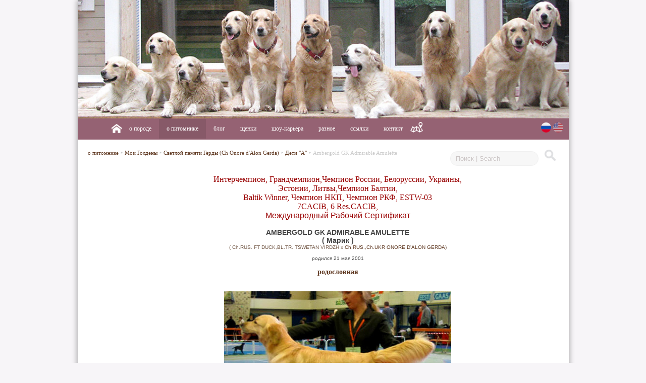

--- FILE ---
content_type: text/html; charset=utf-8
request_url: http://ambergold.ru/index.php?page=ambergold-gk-admirable-amulette
body_size: 38972
content:

<!DOCTYPE html PUBLIC "-//W3C//DTD XHTML 1.0 Transitional//EN" "http://www.w3.org/TR/xhtml1/DTD/xhtml1-transitional.dtd">
<html xmlns="http://www.w3.org/1999/xhtml" xml:lang="ru" lang="ru" xmlns:fb="http://www.facebook.com/2008/fbml"><head>
<meta http-equiv="Content-Type" content="text/html; charset=UTF-8" />
<title>Голден ретривер Ambergold GK Admirable Amulette родословная фотографии, золотистый  ретривер Ambergold GK Admirable Amulette родословная фотографии - питомник голден ретриверов Ambergold GK</title>
<META NAME="ROBOTS" CONTENT="NOODP">

<base href="http://ambergold.ru/" />
<meta name="Generator" content="Ambergold GK 2000-2010. All rights reserved. Голден ретриверы, щенки голден ретривера, щенки золотистого ретривера" />
<meta http-equiv="Content-Type" content="text/html; charset=utf-8" />
 
<!-- Add code here that should appear in the metadata section of all new pages -->
<link rel="stylesheet" type="text/css" media="screen" href="http://ambergold.ru/stylesheet.php?cssid=51&amp;mediatype=screen" />
<link rel="stylesheet" type="text/css" href="http://ambergold.ru/stylesheet.php?cssid=66" />
<link rel="stylesheet" type="text/css" href="http://ambergold.ru/stylesheet.php?cssid=68" />
<link rel="stylesheet" type="text/css" href="http://ambergold.ru/stylesheet.php?cssid=69" />
<link rel="stylesheet" type="text/css" href="http://ambergold.ru/stylesheet.php?cssid=72" />
<link rel="stylesheet" type="text/css" href="http://ambergold.ru/stylesheet.php?cssid=82" />
<link rel="stylesheet" type="text/css" href="http://ambergold.ru/stylesheet.php?cssid=81" />


<script type="text/javascript" src="modules/social-floating-panel/socializ.js"></script>
<script type="text/javascript" src="http://ajax.googleapis.com/ajax/libs/jquery/1.4.2/jquery.min.js"></script>



<script type=\"text/javascript\">
var imgs = document.images;
function preload() {
if (imgs) { var count = imgs.length; }
else { var count=0; }
var i=0;
for (i=0; i<count; i++) {
if (imgs[i].name!='') {
imgs[imgs[i].name+'_over'] = new Image(imgs[i].height,imgs[i].width);
imgs[imgs[i].name+'_over'].src=imgs[imgs[i].name].src.replace(/\.(.*?)$/,\"_over.$1\");
}
}
}
function on(pic) {
pic.src=imgs[pic.name+'_over'].src;
}
function off(pic) {
pic.src=pic.src.replace(/_over\.(.*?)$/i,\".$1\");
}
</script>
 

<meta name="google-site-verification" content="R7EJOftX5snYpw_F0U82jSprghkjlCn6P3gIRHBBEzE" />
<meta property="og:tag name" content="tag value"/> 
<meta property="og:title" content=""/> 
<meta property="og:site_name" content="Ambergold GK"/>

</head>
<body onLoad="preload()">
<div class="wrapper_today">
<a name="site_top"></a>
<div class="header_today"></div>
<div class="menu_today">
<div id="menuwrapper">
<div style="height: 42px; float: left; padding-left: 67px; padding-top: 10px;
"><a href="http://ambergold.ru"><img src="uploads/pups_imgs/house.png" width="20" border="0"/></a></div>
<ul id="primary-nav">
<li>
<a ><span class="sectionheader">о породе</span></a>
<ul class="unli">
<li class="menuparent">
<a class="menuparent" href="http://ambergold.ru/ru/breed/standarts"><span>Стандарты</span></a>
<ul class="unli">
<li>
<a href="http://ambergold.ru/ru/breed/standarts/rossijskaya-kinologicheskaya-federatsiya"><span>Российская Кинологическая Федерация</span></a>
</li>
<li>
<a href="http://ambergold.ru/ru/breed/standarts/fe-de-ration-cynologique-internationale"><span>Federation Cynologique Internationale</span></a>
</li>
<li>
<a href="http://ambergold.ru/ru/breed/standarts/american-kennel-club"><span>American Kennel Club</span></a>
</li>
<li>
<a href="http://ambergold.ru/ru/breed/standarts/britanskij-do-1936"><span>  	    Британский  до 1936</span></a>
</li><li class="separator once" style="list-style-type: none;">&nbsp;</li></ul>
</li>
<li>
<a href="http://ambergold.ru/ru/breed/retrievers"><span>Ретриверы</span></a>
</li>
<li>
<a href="http://ambergold.ru/ru/breed/standard_history"><span>История стандарта</span></a>
</li>
<li>
<a href="http://ambergold.ru/ru/breed/breed_history"><span>История породы</span></a>
</li>
<li>
<a href="http://ambergold.ru/ru/breed/standart_comments"><span>Комментарии к стандарту</span></a>
</li><li class="separator once" style="list-style-type: none;">&nbsp;</li></ul>
</li>
<li class="menuactive menuparent">
<a class="menuactive menuparent" ><span class="sectionheader">о питомнике</span></a>
<ul class="unli">
<li>
<a href="http://ambergold.ru/ru/kennel/about"><span>О питомнике</span></a>
</li>
<li class="menuactive menuparent">
<a class="menuactive menuparent" href="http://ambergold.ru/ru/kennel/goldens"><span>Мои Голдены</span></a>
<ul class="unli">
<li>
<a href="http://ambergold.ru/ru/kennel/goldens/Joy"><span>Ch.Ambergold GK Joy</span></a>
</li>
<li>
<a href="http://ambergold.ru/ru/kennel/goldens/ambergod-gk-light-of-love"><span>Ambergod GK LIght Of Love</span></a>
</li>
<li style="list-style-type: none;"> <hr class="menu_separator" /></li>
<li>
<a href="http://ambergold.ru/ru/kennel/goldens/xanthos-orinoco"><span>Ch Xanthos Orinoco</span></a>
</li>
<li>
<a href="http://ambergold.ru/ru/kennel/goldens/ambergold-gk-day-dream"><span>Ch Ambergold GK Day Dream</span></a>
</li>
<li>
<a href="http://ambergold.ru/ru/kennel/goldens/xanthos-pickpocket"><span>Ch Xanthos Pickpocket</span></a>
</li>
<li>
<a href="http://ambergold.ru/ru/kennel/goldens/ambergold-gk-remain-as-it-is"><span>Ch Ambergold GK Remain As It Is</span></a>
</li>
<li>
<a href="http://ambergold.ru/ru/kennel/goldens/ambergold-gk-kiss-by-kiss"><span>Ch Ambergold GK Kiss by Kiss</span></a>
</li>
<li>
<a href="http://ambergold.ru/ru/kennel/goldens/onore-d-alon-gautier"><span>Светлой памяти Катюши  (Ch. Onore d&#39;Alon Gautier)</span></a>
</li>
<li class="menuactive menuparent">
<a class="menuactive menuparent" href="http://ambergold.ru/ru/kennel/goldens/onore-d-alon-gerda"><span>Светлой памяти Герды (Ch Onore d&#39;Alon Gerda)</span></a>
</li><li class="separator once" style="list-style-type: none;">&nbsp;</li></ul>
</li>
<li>
<a href="http://ambergold.ru/ru/kennel/nashi-chempiony"><span>Наши чемпионы</span></a>
</li><li class="separator once" style="list-style-type: none;">&nbsp;</li></ul>
</li>
<li>
<a href="http://ambergold.ru/ru/blog"><span>блог</span></a>
</li>
<li>
<a ><span class="sectionheader">щенки</span></a>
<ul class="unli">
<li>
<a href="http://ambergold.ru/ru/puppies/sejchas"><span>Сейчас</span></a>
</li>
<li>
<a href="http://ambergold.ru/ru/puppies/v-planah"><span>В планах</span></a>
</li>
<li>
<a href="http://ambergold.ru/ru/puppies/dnevnik-schenkov"><span>Дневник щенков</span></a>
</li>
<li class="menuparent">
<a class="menuparent" href="http://ambergold.ru/ru/puppies/rasskazy-i-skazki"><span>Рассказы и сказки</span></a>
<ul class="unli">
<li>
<a href="http://ambergold.ru/ru/puppies/rasskazy-i-skazki/rasskazy-sirenevoj-nitochki"><span>Рассказы Сиреневой Ниточки</span></a>
</li><li class="separator once" style="list-style-type: none;">&nbsp;</li></ul>
</li>
<li>
<a href="http://ambergold.ru/ru/puppies/semya-ambergold-fotoalbom"><span>Семья Ambergold. Фотоальбом</span></a>
</li><li class="separator once" style="list-style-type: none;">&nbsp;</li></ul>
</li>
<li>
<a ><span class="sectionheader">шоу-карьера</span></a>
<ul class="unli">
<li>
<a href="http://ambergold.ru/ru/shou-karera-2/show_news"><span>Новости с выставок</span></a>
</li>
<li>
<a href="http://ambergold.ru/ru/shou-karera-2/o-vystavkah"><span>О выставках</span></a>
</li>
<li>
<a href="http://ambergold.ru/ru/shou-karera-2/pokaz-sobaki"><span>Показ собаки</span></a>
</li>
<li>
<a href="http://ambergold.ru/ru/shou-karera-2/pravila-prisvoeniya-titulov"><span>Правила присвоения титулов</span></a>
</li>
<li>
<a href="http://ambergold.ru/ru/shou-karera-2/raspisanie-vystavok"><span>Расписание выставок</span></a>
</li>
<li>
<a href="http://ambergold.ru/ru/shou-karera-2/video---podgotovka-schenka-k-vystavkam"><span>Видео - подготовка  щенка к выставкам</span></a>
</li>
<li>
<a href="http://ambergold.ru/ru/shou-karera-2/shou-trening-goldena"><span>Видео - шоу тренинг голдена</span></a>
</li><li class="separator once" style="list-style-type: none;">&nbsp;</li></ul>
</li>
<li>
<a ><span class="sectionheader">разное</span></a>
<ul class="unli">
<li>
<a href="http://ambergold.ru/ru/random/gotovimsya-k-rodam"><span>Готовимся к родам</span></a>
</li>
<li class="menuparent">
<a class="menuparent" href="http://ambergold.ru/ru/random/rekomendatsii-vladeltsam-schenka"><span>Рекомендации владельцам щенка</span></a>
<ul class="unli">
<li>
<a href="http://ambergold.ru/ru/random/rekomendatsii-vladeltsam-schenka/gotovim-dom-k-poiavleniu-schenka"><span>Готовим дом к появлению щенка</span></a>
</li><li class="separator once" style="list-style-type: none;">&nbsp;</li></ul>
</li>
<li>
<a href="http://ambergold.ru/ru/random/strizhka"><span>Стрижка</span></a>
</li>
<li>
<a href="http://ambergold.ru/ru/random/wash"><span>Мытье</span></a>
</li>
<li class="menuparent">
<a class="menuparent" href="http://ambergold.ru/ru/random/nashi-puteshestviya"><span>Наши путешествия</span></a>
<ul class="unli">
<li>
<a href="http://ambergold.ru/ru/random/nashi-puteshestviya/chempionat-mira-v-danii-dve-velikolepnye-semerki"><span>Чемпионат Мира в Дании. Две великолепные семерки</span></a>
</li>
<li>
<a href="http://ambergold.ru/ru/random/nashi-puteshestviya/rasskazano-onore-d-alone-gautier"><span>Рассказано Onore d&#39;Alone Gautier</span></a>
</li>
<li>
<a href="http://ambergold.ru/ru/random/nashi-puteshestviya/doroga-domoj-rasskazano-xanthos-orinoco"><span>Дорога домой. Рассказано Xanthos Orinoco</span></a>
</li>
<li>
<a href="http://ambergold.ru/ru/random/nashi-puteshestviya/pismo-orinoko-domoj-s-chempionata-evropy-v-avstrii"><span>Письмо Ориноко домой с Чемпионата Европы в Австрии</span></a>
</li><li class="separator once" style="list-style-type: none;">&nbsp;</li></ul>
</li>
<li>
<a href="http://ambergold.ru/ru/random/kak-sdelat-otkrytku"><span>Как сделать открытку</span></a>
</li>
<li>
<a href="http://ambergold.ru/ru/random/abazhur-ekspozitsiya"><span>Абажур-экспозиция</span></a>
</li>
<li>
<a href="http://ambergold.ru/ru/random/osnovy-poslushaniya"><span>Основы послушания с Александром Смирновым</span></a>
</li><li class="separator once" style="list-style-type: none;">&nbsp;</li></ul>
</li>
<li>
<a href="http://ambergold.ru/ru/links"><span>ссылки</span></a>
</li>
<li>
<a href="http://ambergold.ru/ru/contact"><span>контакт</span></a>

</li>
<li class="sitemap"><a href="http://ambergold.ru/index.php?page=site_map" title=" Карта сайта"><img src="uploads/pups_imgs/map.png" border="0" width="25" style="margin-top: 4px;" alt="Карта сайта" align="middle"></a>
</li>
</ul>
</div>
<div class="langs" style="margin-right: 10px; width: 45px; float: right;">
<span class="active">
<img src="uploads/images/MleCMS/russia.png" alt="Russian" /></span>
<a   style="-ms-filter:'progid:DXImageTransform.Microsoft.Alpha(Opacity=50)'; filter: alpha(opacity=50); opacity:.5;" href="http://ambergold.ru/en/about-us/my-goldens/xanthos-pickpocket-2/deti-freda_eng/gladtail-make-a-deal_eng">
    <img src="uploads/images/MleCMS/united-states-of-america.png" alt="English"  /></a>

</div>
</div>
<div class="breadcrumbs_today">
<span  class="bread_menu">о питомнике</span> ‣ <a href="http://ambergold.ru/ru/kennel/goldens" class="bread_menu">Мои Голдены</a> ‣ <a href="http://ambergold.ru/ru/kennel/goldens/onore-d-alon-gerda" class="bread_menu">Светлой памяти Герды (Ch Onore d&#39;Alon Gerda)</a> ‣ <a href="http://ambergold.ru/ru/kennel/goldens/onore-d-alon-gerda/deti-a" class="bread_menu">Дети &quot;А&quot;</a> ‣ <span class="lastitem">Ambergold GK Admirable Amulette</span></div>
<div id="search" class="search_today"><form id="cntnt01moduleform_1" method="get" action="http://ambergold.ru/ru/kennel/goldens/onore-d-alon-gerda/deti-a/ambergold-gk-admirable-amulette" class="cms_form">
<div class="hidden">
<input type="hidden" name="mact" value="Search,cntnt01,dosearch,0" />
<input type="hidden" name="cntnt01returnid" value="117" />
</div>


    <label for="cntnt01searchinput"></label><input type="text" class="search-input" id="cntnt01searchinput" name="cntnt01searchinput" size="20" maxlength="50" value="Поиск | Search" onfocus="if(this.value==this.defaultValue) this.value='';" onblur="if(this.value=='') this.value=this.defaultValue;"/>&nbsp;&nbsp;&nbsp;<input class="search-button" name="submit" value="" type="submit" />

</form>
</div>

<div class="content_today">
<div id="content">
                  
<div style="text-align: center;"><span style="font-size: medium;"><span style="color: #990000;">Интерчемпион, Грандчемпион,Чемпион России, Белоруссии, Украины, <br /> Эстонии, Литвы,Чемпион Балтии,<br /> Baltik Winner, Чемпион НКП, Чемпион РКФ, ESTW-03<br /> 7CACIB, 6 Res.CACIB, <br /><span style="font-family: Verdana,Arial,Helvetica,sans-serif;"><strong> </strong>Международный Рабочий Сертификат</span></span></span><br /><br /><span style="font-family: Verdana,Arial,Helvetica,sans-serif;"> <strong>AMBERGOLD GK ADMIRABLE AMULETTE </strong></span><br /><span style="font-family: Verdana,Arial,Helvetica,sans-serif;"><strong> ( Марик </strong></span><span style="font-family: Verdana,Arial,Helvetica,sans-serif;"><strong>)</strong></span><br /> <span style="font-size: x-small;"><span style="font-family: Verdana,Arial,Helvetica,sans-serif; color: #725745;">( Ch.RUS. FT DUCK,BL.TR. TSWETAN VIRDZH x <a href="index.php?page=onore-d-alon-gerda">Ch.RUS.,Ch.UKR ONORE D'ALON GERDA</a>)</span></span></div><div style="text-align: center;"><span style="font-size: x-small;"><span style="font-family: Verdana,Arial,Helvetica,sans-serif; color: #725745;"><br /></span></span></div><div style="text-align: center;"><span style="font-size: x-small;"><span style="font-family: Verdana,Arial,Helvetica,sans-serif;">родился 21 мая 2001</span></span></div><p style="text-align: center;"><strong><a href="/index.php?page=ambergold-gk-admirable-amulette#pedigree">родословная</a></strong></p><p style="text-align: center;"><strong><br /><img src="http://ambergold.ru/uploads/images/leto/Marikweb.jpg" alt="" width="800" height="584" /><br /></strong></p><p style="text-align: center;"><span style="font-family: Verdana, Arial, Helvetica, sans-serif; font-size: small;"><a href="http://ambergold.ru/ru/kennel/goldens/onore-d-alon-gerda/deti-a/ambergold-gk-admirable-amulette">Марику </a>почти 4 года</span></p><p style="text-align: center;"><span style="font-family: Verdana, Arial, Helvetica, sans-serif; font-size: small;"><br /></span></p><p style="text-align: center;"><span style="font-family: Verdana,Arial,Helvetica,sans-serif; font-size: x-small;"><span style="color: #ad383e;"><strong><img src="http://ambergold.ru/uploads/images/site_images/Gerda/Maric17_1_12.gif" alt="" width="772" height="510" /></strong></span></span></p><p style="text-align: center;"><span style="font-size: small; color: #000000;"><span style="font-family: Verdana, Arial, Helvetica, sans-serif;"><a href="http://ambergold.ru/ru/kennel/goldens/onore-d-alon-gerda/deti-a/ambergold-gk-admirable-amulette">Марику </a>11 лет и 8 месяцев</span></span></p><p style="text-align: center;"><strong style="color: #ad383e; font-family: Verdana, Arial, Helvetica, sans-serif; font-size: x-small;"><img style="margin-top: 20px; margin-bottom: 20px;" src="http://ambergold.ru/uploads/images/Ambergold_family/marik2012.png" alt="" width="800" height="533" /></strong></p><p style="text-align: center;"><span style="font-family: Verdana, Arial, Helvetica, sans-serif; font-size: small;"><span style="color: #ad383e;"><strong>Марику почти 11 лет...</strong></span></span></p><div style="text-align: center;"><span style="font-size: small;"><span style="font-family: Verdana,Arial,Helvetica,sans-serif;"> <span style="color: #990000;"><strong>7 CACIB, 7 R.CACIB, 21 CAC, 4 CC, 1 ПК, 2 КЧК, 2 BJ, 15 BOS, 13 BOB, 3 BIG</strong></span></span></span></div><div style="text-align: center;"><span style="font-size: small;"><span style="font-family: Verdana,Arial,Helvetica,sans-serif;"><span style="color: #990000;"><strong><br /></strong></span></span></span></div><div style="text-align: center;"><span style="font-size: small;"><span style="font-family: Verdana,Arial,Helvetica,sans-serif;"><span style="color: #990000;"><strong><br /></strong></span></span></span></div><div style="text-align: center;"><a href="http://ambergold.ru/ru/kennel/goldens/onore-d-alon-gerda/deti-a">Марик родился первым в самом первом помете моего питомника.</a></div><div style="text-align: center;"><span style="font-size: small;"><span style="font-family: Verdana,Arial,Helvetica,sans-serif;"><span style="color: #990000;"><strong><br /></strong></span></span></span></div><div style="text-align: center;"><span style="font-size: small;"><span style="font-family: Verdana,Arial,Helvetica,sans-serif;"><span style="color: #990000;"><strong><br /></strong></span></span></span></div><div style="text-align: center;"><span style="color: #990000; font-family: Verdana, Arial, Helvetica, sans-serif; font-size: medium;"><strong>День рождения - 12 лет!</strong></span></div><div style="text-align: center;"><span style="color: #990000; font-family: Verdana, Arial, Helvetica, sans-serif; font-size: x-small;"><strong><br /></strong></span></div><div style="text-align: center;"><span style="color: #990000; font-family: Verdana, Arial, Helvetica, sans-serif; font-size: x-small;"><strong><iframe src="http://www.youtube.com/embed/ZOR1TmiJifc" frameborder="0" width="425" height="350"></iframe><br /></strong></span></div><div style="text-align: center;"><span style="font-size: small;"><span style="font-family: Verdana,Arial,Helvetica,sans-serif;"><span style="color: #990000;"><strong><br /></strong></span></span></span></div><div style="text-align: center;"><span style="font-size: small;"><span style="font-family: Verdana,Arial,Helvetica,sans-serif;"><span style="color: #990000;"><strong>Видеопортрет - Марику 10,5 лет</strong></span></span></span></div><div style="text-align: center;"><span style="font-size: small;"><span style="font-family: Verdana,Arial,Helvetica,sans-serif;"><span style="color: #990000;"><strong><br /></strong></span></span></span></div><div style="text-align: center;"><span style="font-size: small;"><span style="font-family: Verdana,Arial,Helvetica,sans-serif;"><span style="color: #990000;"><strong><br /></strong></span></span></span></div><div style="text-align: center;"><span style="font-size: small;"><span style="font-family: Verdana,Arial,Helvetica,sans-serif;"><span style="color: #990000;"><strong><iframe src="http://www.youtube.com/embed/hj_k7bID5Zo" frameborder="0" width="425" height="350"></iframe></strong></span></span></span></div><div style="text-align: center;"><span style="font-size: small;"><span style="font-family: Verdana,Arial,Helvetica,sans-serif;"><span style="color: #990000;"><strong><br /></strong></span></span></span></div><div style="text-align: center;"><span style="font-size: small;"><span style="font-family: Verdana,Arial,Helvetica,sans-serif;"><span style="color: #990000;"><strong><br /></strong></span></span></span></div><div style="text-align: center;"><span style="font-size: small;"><span style="font-family: Verdana,Arial,Helvetica,sans-serif;"><span style="color: #990000;"><strong><br /></strong></span></span></span></div><span style="font-family: Verdana,Arial,Helvetica,sans-serif; font-size: x-small;"><span style="font-family: Verdana,Arial,Helvetica,sans-serif; font-size: x-small;"><span style="font-size: small;"><br /></span></span></span><table style="text-align: center; width: 800px;"><tbody style="text-align: left;"><tr style="text-align: left;"><td style="text-align: left;"><div style="text-align: center;"><span style="font-size: small;"><span style="font-size: small;"><span style="font-family: Verdana,Arial,Helvetica,sans-serif;"><br /> <strong>РОДОСЛОВНАЯ<a name="pedigree"></a></strong></span><span style="font-family: Verdana,Arial,Helvetica,sans-serif;"><br /> <span style="font-size: x-small;">Дата рождения 21 мая 2001<br /></span> <strong><span style="font-size: x-small;"><br /></span></strong><strong><br /></strong></span></span></span><table style="text-align: center; width: 800px;"><tbody style="text-align: left;"><tr style="text-align: left;"><td style="text-align: left;"><p style="text-align: center;"> </p><table style="text-align: center; width: 800px;" border="1" cellspacing="0" cellpadding="0"><tbody style="text-align: left;"><tr style="text-align: left;"><td style="text-align: left;" rowspan="16" width="23%"><div style="text-align: center;"><span style="color: #990000;">Rus. Ch.Ft.Duck.,Bl.Tr.</span><br /><span style="font-family: Verdana,Arial,Helvetica,sans-serif;">TSVETAN VIRDZH</span></div></td><td style="text-align: left;" rowspan="8" width="15%"><div style="text-align: center;"><p class="MsoNormal" style="text-align: center;"><span style="color: #990000;"><span style="font-family: Verdana,Arial,Helvetica,sans-serif;">Rus.Ch.Ft.Duck.,Bl.Tr.<br /> BALTGARDENS LINDON B. JOHNSON</span></span></p><p class="MsoNormal" style="text-align: center;"><span style="color: #990000;"><br /></span></p></div></td><td style="text-align: left;" rowspan="4" width="11%"><div style="text-align: center;"><span style="font-family: Verdana,Arial,Helvetica,sans-serif;">SANDUSKY MEDALLIAN MAN </span></div></td><td style="text-align: left;" rowspan="2" width="19%"><div style="text-align: center;"><p><span style="color: #990000;"><span style="font-family: Verdana,Arial,Helvetica,sans-serif;"><br /> Ch.Stirchley Saxon </span></span></p><p><span style="color: #990000;"><br /></span></p></div></td><td style="text-align: left;" width="32%" height="48"><div style="text-align: center;"><span style="font-family: Verdana,Arial,Helvetica,sans-serif; color: #cc0000;"><span style="color: #990000;">Eng. CH. Nortonwood Faunus</span></span></div></td></tr><tr style="text-align: left;"><td style="text-align: left;" width="32%" height="2"><div style="text-align: center;"><span style="font-family: Verdana,Arial,Helvetica,sans-serif;">Sansue Wanda Of Stirchley</span></div></td></tr><tr style="text-align: left;"><td style="text-align: left;" rowspan="2" width="19%"><div style="text-align: center;"><span style="color: #990000;"><span style="font-family: Verdana,Arial,Helvetica,sans-serif;">Ch.Gyrima Solitaire </span></span></div></td><td style="text-align: left;" width="32%"><div style="text-align: center;"><span style="color: #990000;"><span style="font-family: Verdana,Arial,Helvetica,sans-serif;">Ch.Sansue Golden Ruler </span></span></div></td></tr><tr style="text-align: left;"><td style="text-align: left;" width="32%" height="2"><div style="text-align: center;"><span style="font-family: Verdana,Arial,Helvetica,sans-serif; color: #cc0000;"><span style="color: #990000;">Ch.Portchullis Greeteings of Gyrima</span> </span></div></td></tr><tr style="text-align: left;"><td style="text-align: left;" rowspan="4" width="11%"><div style="text-align: center;"><span style="font-family: Verdana,Arial,Helvetica,sans-serif;">BIRDCHERRY'S RAINDROP </span></div></td><td style="text-align: left;" rowspan="2" width="19%"><div style="text-align: center;"><span style="font-family: Verdana,Arial,Helvetica,sans-serif; color: #cc0000;"><span style="color: #990000;">Ch.Linchael Celebration</span> </span></div></td><td style="text-align: left;" width="32%"><div style="text-align: center;"><span style="font-family: Verdana,Arial,Helvetica,sans-serif;">Linchael Casomayor </span></div></td></tr><tr style="text-align: left;"><td style="text-align: left;" width="32%"><div style="text-align: center;"><span style="color: #990000;"><span style="font-family: Verdana,Arial,Helvetica,sans-serif;">Ch.Linchael Heritage </span></span></div></td></tr><tr style="text-align: left;"><td style="text-align: left;" rowspan="2" width="19%"><div style="text-align: center;"><span style="color: #990000;"><span style="font-family: Verdana,Arial,Helvetica,sans-serif;">Ch.Birdcherrie's Kiss Me Quick </span></span></div></td><td style="text-align: left;" width="32%"><div style="text-align: center;"><span style="font-family: Verdana,Arial,Helvetica,sans-serif;">Styal Samarkand </span></div></td></tr><tr style="text-align: left;"><td style="text-align: left;" width="32%"><div style="text-align: center;"><span style="font-family: Verdana,Arial,Helvetica,sans-serif;">Birdcherrie's Goldie </span></div></td></tr><tr style="text-align: left;"><td style="text-align: left;" rowspan="8" width="15%"><div style="text-align: center;"><p class="MsoNormal" style="text-align: center;"><span style="color: #990000;"><span style="font-family: Verdana,Arial,Helvetica,sans-serif;">Rus.Ch.<br /> GRAGEYHILL PERDITA</span></span></p><p class="MsoNormal" style="text-align: center;"> </p></div></td><td style="text-align: left;" rowspan="4" width="11%"><div style="text-align: center;"><span style="font-family: Verdana,Arial,Helvetica,sans-serif;"><span style="color: #990000;"><span lang="EN-GB">Eng. SH. CH</span><br /> FENWOOD JAGGER of CANINA</span></span></div></td><td style="text-align: left;" rowspan="2" width="19%"><div style="text-align: center;"><span style="font-family: Verdana,Arial,Helvetica,sans-serif;">FENWOOD FERN</span></div></td><td style="text-align: left;" width="32%"><div style="text-align: center;"><span style="font-family: Verdana,Arial,Helvetica,sans-serif;"><span lang="EN-GB">Riella Joshua</span></span></div></td></tr><tr style="text-align: left;"><td style="text-align: left;" width="32%"><div style="text-align: center;"><span style="font-family: Verdana,Arial,Helvetica,sans-serif;">Fenwood Cedar Rebecca </span></div></td></tr><tr style="text-align: left;"><td style="text-align: left;" rowspan="2" width="19%"><div style="text-align: center;"><span style="font-family: Verdana,Arial,Helvetica,sans-serif;"><span style="color: #990000;"><span lang="EN-GB">Eng. SH. CH</span><br /> CANINA WINTER BERRY</span> </span></div></td><td style="text-align: left;" width="32%"><div style="text-align: center;"><span style="font-family: Verdana,Arial,Helvetica,sans-serif;"><span lang="EN-GB"><span style="color: #cc0000;"><span style="color: #990000;">Eng. CH. Tranquillity Token Of Regina</span></span></span></span></div></td></tr><tr style="text-align: left;"><td style="text-align: left;" width="32%"><div style="text-align: center;"><span style="font-family: Verdana,Arial,Helvetica,sans-serif;"><span lang="EN-GB">Teecon Infatuation Of Canina</span></span></div></td></tr><tr style="text-align: left;"><td style="text-align: left;" rowspan="4" width="11%"><div style="text-align: center;"><span style="font-family: Verdana,Arial,Helvetica,sans-serif;">GWEDHEN FAST'N FURIOUS<br /> </span></div></td><td style="text-align: left;" rowspan="2" width="19%"><div style="text-align: center;"><span style="font-family: Verdana,Arial,Helvetica,sans-serif;">KEN'S FANCY of GWEDHEN</span></div></td><td style="text-align: left;" width="32%"><div style="text-align: center;"><span style="font-family: Verdana,Arial,Helvetica,sans-serif;"><span lang="EN-GB"><span style="color: #cc0000;"><span style="color: #990000;">Eng. CH. Meant To Be At Moorquest</span></span></span></span></div></td></tr><tr style="text-align: left;"><td style="text-align: left;" width="32%"><div style="text-align: center;"><span style="font-family: Verdana,Arial,Helvetica,sans-serif;"><span lang="EN-GB">Azbar Dubonnet Of Gwedhen</span></span></div></td></tr><tr style="text-align: left;"><td style="text-align: left;" rowspan="2" width="19%"><div style="text-align: center;"><span style="font-family: Verdana,Arial,Helvetica,sans-serif;">AZBAR KNIGHT ERRANT</span></div></td><td style="text-align: left;" width="32%"><div style="text-align: center;"><span style="font-family: Verdana,Arial,Helvetica,sans-serif;">Yeo Mastermind</span></div></td></tr><tr style="text-align: left;"><td style="text-align: left;" width="32%"><div style="text-align: center;"><span style="font-family: Verdana,Arial,Helvetica,sans-serif;">Azbar Bryluen</span></div></td></tr><tr style="text-align: left;"><td style="text-align: left;" rowspan="17" width="23%"><div style="text-align: center;"><span style="font-size: small;"><span style="font-family: Verdana,Arial,Helvetica,sans-serif; color: #ff0000;"><span style="color: #990000;">Inter., Rus., Ukr., Lit.,Germ./VDH/,Грандчемпион, Чемпион НКП, RKF, Ft.Duck, Bl.Tr.</span> <br /> <span style="color: #993333;"><a href="index.php?page=onore-d-alon-gerda">Ch Onore d'Alon Gerda</a></span></span></span></div></td><td style="text-align: left;" rowspan="9" width="15%"><div style="text-align: center;"><p class="MsoNormal" style="text-align: center;"><span style="color: #990000;"><span style="font-family: Verdana,Arial,Helvetica,sans-serif;"><span lang="EN-GB">Ch.</span><span lang="EN-GB">Baltgardens Lyndon B Johnson</span> </span></span></p><p class="MsoNormal" style="text-align: center;"> </p></div></td><td style="text-align: left;" rowspan="5" width="11%"><div style="text-align: center;"><span style="font-family: Verdana,Arial,Helvetica,sans-serif;">Sandusky Medallian Man </span></div></td><td style="text-align: left;" rowspan="3" width="19%"><div style="text-align: center;"><span style="font-family: Verdana,Arial,Helvetica,sans-serif; color: #cc0000;"><span style="color: #990000;">Ch.Stirchley Saxon</span> </span></div></td></tr><tr style="text-align: left;"><td style="text-align: left;" width="32%"><div style="text-align: center;"><span style="font-family: Verdana,Arial,Helvetica,sans-serif; color: #cc0000;"><span style="color: #990000;">Eng. CH. Nortonwood Faunus</span></span></div></td></tr><tr style="text-align: left;"><td style="text-align: left;" width="32%"><div style="text-align: center;"><span style="font-family: Verdana,Arial,Helvetica,sans-serif;">Sansue Wanda Of Stirchley</span></div></td></tr><tr style="text-align: left;"><td style="text-align: left;" rowspan="2" width="19%"><div style="text-align: center;"><span style="font-family: Verdana,Arial,Helvetica,sans-serif; color: #cc0000;"><span style="color: #990000;">Ch.Gyrima Solitaire</span> </span></div></td><td style="text-align: left;" width="32%"><div style="text-align: center;"><span style="color: #990000;"><span style="font-family: Verdana,Arial,Helvetica,sans-serif;">Ch.Sansue Golden Ruler </span></span></div></td></tr><tr style="text-align: left;"><td style="text-align: left;" width="32%"><div style="text-align: center;"><span style="font-family: Verdana,Arial,Helvetica,sans-serif; color: #cc0000;"><span style="color: #990000;">Ch.Portchullis Greeteings of Gyrima</span> </span></div></td></tr><tr style="text-align: left;"><td style="text-align: left;" rowspan="4" width="11%"><div style="text-align: center;"><span style="font-family: Verdana,Arial,Helvetica,sans-serif;">Birdcherrie's Raindrop </span></div></td><td style="text-align: left;" rowspan="2" width="19%"><div style="text-align: center;"><span style="font-family: Verdana,Arial,Helvetica,sans-serif; color: #cc0000;"><span style="color: #990000;">Ch.Linchael Celebration</span> </span></div></td><td style="text-align: left;" width="32%"><div style="text-align: center;"><span style="font-family: Verdana,Arial,Helvetica,sans-serif;">Linchael Casomayor </span></div></td></tr><tr style="text-align: left;"><td style="text-align: left;" width="32%"><div style="text-align: center;"><span style="color: #990000;"><span style="font-family: Verdana,Arial,Helvetica,sans-serif;">Ch.Linchael Heritage </span></span></div></td></tr><tr style="text-align: left;"><td style="text-align: left;" rowspan="2" width="19%"><div style="text-align: center;"><span style="color: #990000;"><span style="font-family: Verdana,Arial,Helvetica,sans-serif;">Ch.Birdcherrie's Kiss Me Quick </span></span></div></td><td style="text-align: left;" width="32%"><div style="text-align: center;"><span style="font-family: Verdana,Arial,Helvetica,sans-serif;">Styal Samarkand </span></div></td></tr><tr style="text-align: left;"><td style="text-align: left;" width="32%"><div style="text-align: center;"><span style="font-family: Verdana,Arial,Helvetica,sans-serif;">Birdcherrie's Goldie </span></div></td></tr><tr style="text-align: left;"><td style="text-align: left;" rowspan="8" width="15%"><div style="text-align: center;"><span style="font-family: Verdana,Arial,Helvetica,sans-serif; color: #993333;"><span lang="EN-GB">Onore Michele</span></span></div></td><td style="text-align: left;" rowspan="4" width="11%"><div style="text-align: center;"><span style="color: #990000;"><span style="font-family: Verdana,Arial,Helvetica,sans-serif;">Ch.Richana Vicont Gold </span></span></div></td><td style="text-align: left;" rowspan="2" width="19%"><div style="text-align: center;"><span style="font-family: Verdana,Arial,Helvetica,sans-serif;">Richmont Earl Apricot </span></div></td><td style="text-align: left;" width="32%"><div style="text-align: center;"><span style="font-family: Verdana,Arial,Helvetica,sans-serif;">Shamrocks Tipp Eareary </span></div></td></tr><tr style="text-align: left;"><td style="text-align: left;" width="32%"><div style="text-align: center;"><span style="font-family: Verdana,Arial,Helvetica,sans-serif;">Penny Lane XX </span></div></td></tr><tr style="text-align: left;"><td style="text-align: left;" rowspan="2" width="19%"><div style="text-align: center;"><span style="font-family: Verdana,Arial,Helvetica,sans-serif;">Zulu Princess </span></div></td><td style="text-align: left;" width="32%"><div style="text-align: center;"><span style="font-family: Verdana,Arial,Helvetica,sans-serif;">Bossun of the Vaya Con Dios </span></div></td></tr><tr style="text-align: left;"><td style="text-align: left;" width="32%"><div style="text-align: center;"><span style="font-family: Verdana,Arial,Helvetica,sans-serif;">Gwastod Sandy </span></div></td></tr><tr style="text-align: left;"><td style="text-align: left;" rowspan="4" width="11%"><div style="text-align: center;"><span style="font-family: Verdana,Arial,Helvetica,sans-serif;">Kris Boreja Kristian </span></div></td><td style="text-align: left;" rowspan="2" width="19%"><div style="text-align: center;"><span style="font-family: Verdana,Arial,Helvetica,sans-serif;">Sir Cristopher Lord Decatur </span></div></td><td style="text-align: left;" width="32%"><div style="text-align: center;"><span style="font-family: Verdana,Arial,Helvetica,sans-serif;">Tidewater's Nicky of D'Time </span></div></td></tr><tr style="text-align: left;"><td style="text-align: left;" width="32%"><div style="text-align: center;"><span style="font-family: Verdana,Arial,Helvetica,sans-serif;">Dame of Castle Oak </span></div></td></tr><tr style="text-align: left;"><td style="text-align: left;" rowspan="2" width="19%"><div style="text-align: center;"><span style="font-family: Verdana,Arial,Helvetica,sans-serif;">Princess Cristina of Canzas </span></div></td><td style="text-align: left;" width="32%"><div style="text-align: center;"><span style="font-family: Verdana,Arial,Helvetica,sans-serif;">Cox's Little Return </span></div></td></tr><tr style="text-align: left;"><td style="text-align: left;" width="32%" height="27"><div style="text-align: center;"><span style="font-family: Verdana,Arial,Helvetica,sans-serif;">Majestic Maggie Mae </span></div></td></tr></tbody></table></td></tr></tbody></table></div></td></tr></tbody></table>
</div>
</div>


<div><table id="table_bg1" class="table_bg_fred" style="width: 960px; height: 150px;" border="0" cellspacing="0" cellpadding="0" align="center"><tbody><tr><td align="center" valign="middle" width="165" height="61"> </td><td style="width: 700px;" align="center" valign="bottom"><img src="uploads/images/site_images/top_arrow.jpg" alt="" /><br /><a href="/index.php?page=ambergold-gk-admirable-amulette#site_top" class="anchor">Наверх</a></td><td style="width: 165px;"> </td></tr><tr><td> </td><td align="center" valign="top" height="20"><img src="uploads/images/site_images/bar.gif" alt="" width="550" height="27" /></td><td> </td></tr><tr align="center" valign="middle"><td style="font-size: 11px;" valign="top"> </td><td style="font-size: 11px; height: 30px;" align="center" valign="top"><p>Создание сайта Ambergold GK и <a href="http://www.dana-photos.co.uk" target="_blank">Dana Naumova</a> <br />Питомник голден ретриверов AMBERGOLD GK, Санкт-Петербург, Россия. © AMERGOLD 2000-2025</p><p><span style="font-size: xx-small;"><em>Копирование любых материалов с сайта без разрешения автора строго запрещено!<span style="font-style: normal; font-size: 11px;"><span style="font-size: xx-small;"><br /><em>При размещении любой статьи на сторонних ресурсах, активная ссылка на сайт обязательна. </em></span> </span></em></span></p></td><td style="font-size: 11px;" valign="top"> </td></tr></tbody></table></div>
</div>



<script type="text/javascript">
var gaJsHost = (("https:" == document.location.protocol) ? "https://ssl." : "http://www.");
document.write(unescape("%3Cscript src='" + gaJsHost + "google-analytics.com/ga.js' type='text/javascript'%3E%3C/script%3E"));
</script>
<script type="text/javascript">
try {
var pageTracker = _gat._getTracker("UA-13142953-1");
pageTracker._trackPageview();
} catch(err) {}</script>


</body>
</html>

--- FILE ---
content_type: text/css; charset=utf-8
request_url: http://ambergold.ru/stylesheet.php?cssid=51&mediatype=screen
body_size: 16177
content:
/* Start of CMSMS style sheet 'ambergold_main_menu' */
.Imagerss {
border: 0px;
}
.safari div.like, div.like div {display:none;}
div.comment_body div.wallkit_form,
div.comment_body div.wallkit_posts,
div.comment_body div.wallkit_subtitle div.subtitle_left,
div.comment_body div.wallkit_subtitle div.pager 
{display:none;}

.safari div.comment_body div.wallkit_subtitle div.post_counter {
display:block;
width:60px;
height:12px;
overflow:hidden;
text-indent:-60px;
}

.opera div.like, div.like div {display:none;}
div.comment_body div.wallkit_form,
div.comment_body div.wallkit_posts,
div.comment_body div.wallkit_subtitle div.subtitle_left,
div.comment_body div.wallkit_subtitle div.pager 
{display:none;}

.opera div.comment_body div.wallkit_subtitle div.post_counter {
display:block;
width:60px;
height:12px;
overflow:hidden;
text-indent:-60px;
}

.firefox div.like, div.like div {display:none;}
div.comment_body div.wallkit_form,
div.comment_body div.wallkit_posts,
div.comment_body div.wallkit_subtitle div.subtitle_left,
div.comment_body div.wallkit_subtitle div.pager 
{display:none;}

.firefox div.comment_body div.wallkit_subtitle div.post_counter {
display:block;
width:60px;
height:12px;
overflow:hidden;
text-indent:-60px;
}

.chrome div.like, div.like div {display:none;}
div.comment_body div.wallkit_form,
div.comment_body div.wallkit_posts,
div.comment_body div.wallkit_subtitle div.subtitle_left,
div.comment_body div.wallkit_subtitle div.pager 
{display:none;}

.chrome div.comment_body div.wallkit_subtitle div.post_counter {
display:block;
width:60px;
height:12px;
overflow:hidden;
text-indent:-60px;
}

.ie6 div.like, div.like div {display:none;}
div.comment_body div.wallkit_form,
div.comment_body div.wallkit_posts,
div.comment_body div.wallkit_subtitle div.subtitle_left,
div.comment_body div.wallkit_subtitle div.pager 
{display:none;}

.ie6 div.comment_body div.wallkit_subtitle div.post_counter {
display:block;
width:60px;
height:12px;
overflow:hidden;
text-indent:-60px;
}

.ie7 div.like, div.like div {display:none;}
div.comment_body div.wallkit_form,
div.comment_body div.wallkit_posts,
div.comment_body div.wallkit_subtitle div.subtitle_left,
div.comment_body div.wallkit_subtitle div.pager 
{display:none;}

.ie7 div.comment_body div.wallkit_subtitle div.post_counter {
display:block;
width:60px;
height:12px;
overflow:hidden;
text-indent:-60px;
}

.ie8 div.like, div.like div {display:none;}
div.comment_body div.wallkit_form,
div.comment_body div.wallkit_posts,
div.comment_body div.wallkit_subtitle div.subtitle_left,
div.comment_body div.wallkit_subtitle div.pager 
{display:none;}

.ie8 div.comment_body div.wallkit_subtitle div.post_counter {
display:block;
width:60px;
height:12px;
overflow:hidden;
text-indent:-60px;
}






/* undohtml.css */
/* (CC) 2004 Tantek Celik. Some Rights Reserved.             */
/*   http://creativecommons.org/licenses/by/2.0                   */
/* This style sheet is licensed under a Creative Commons License. */

/* Purpose: undo some of the default styling of common (X)HTML browsers */


/* link underlines tend to make hypertext less readable, 
   because underlines obscure the shapes of the lower halves of words */
:link,:visited { text-decoration:none }

/* no list-markers by default, since lists are used more often for semantics */
ul,ol { list-style:none; text-indent: 0px; }

/* avoid browser default inconsistent heading font-sizes */
/* and pre/code too */
h1,h2,h3,h4,h5,h6,pre,code {text-indent: 0px; } !important

/* remove the inconsistent (among browsers) default ul,ol padding or margin  */
/* the default spacing on headings does not match nor align with 
   normal interline spacing at all, so let's get rid of it. */
/* zero out the spacing around pre, form, body, html, p, blockquote as well */
/* form elements are oddly inconsistent, and not quite CSS emulatable. */
/*  nonetheless strip their margin and padding as well */
ul,ol,li,h1,h2,h3,h4,h5,h6,pre,form,body,html,p,blockquote,fieldset,input
{ margin:0; padding:0 } !important

/* whoever thought blue linked image borders were a good idea? */
a img,:link img,:visited img { border:none; text-indent: 0px; } !important

/* de-italicize address */
address { font-style:normal; text-indent: 0px; } !important

/* more varnish stripping as necessary... */




.page_num {
 \*overflow: hidden;*/
max-width: 660px !important;
margin: 0 auto;
color: #505050;
font-size: 9px; 
  list-style: none;
text-decoration: none;
   background: #f7f7f7;
}

.numbers a {
color: #505050;
  font-size: 9px !important;
text-decoration: none;
margin-right: 2px;

}
.numbers a:link {
  color: #969696;
  font-size: 9px;
text-decoration: none;
margin-right: 2px;

}
.current{
float: left;
color: #c1a598;
padding: 4px 6px;
background: rgba(217, 173, 110, 0.2);
font-size: 9px;
text-decoration: none;
margin-right: 2px;
}
.numbers {
  background: #f8f8f8;
margin-right: 2px;
margin-bottom: 2px;
float: left;
padding: 4px 5px;
}

.numbers:hover{
font-size: 9px;
  background: #e8e8e8;
  color: #565656;
  border-color: #565656;
text-decoration: none;
}
.numbers a:hover{
font-size: 9px;
  background: #e8e8e8;
  color: #565656;
  border-color: #565656;
text-decoration: none;
}

/* by Alexander Endresen and mark */
#menu_vert {
/* no margin/padding so it fills the whole div */
	margin: 0;
	padding: 0;
	font-size: 12px;
}
.clearb {
/* needed for some browsers */

}
#menuwrapper {
float: left;
font-size: 14px;
height: 40px;
width: 85%;
margin: 0 auto;
margin-top: 1px;
}
ul#primary-nav {
	list-style-type: none;
	margin: 0px;
	padding-top: 0px;
	padding-left: 0px;
}
#primary-nav ul {
/* remove any default bullets */
	list-style-type: none;
/* sets width of second level ul to background image */
	width: 210px;
	margin: 0px;
	padding: 0px;
/* make the ul stay in place so when we hover it lets the drops go over the content instead of displacing it */
	position: absolute;
/* top being the bottom of the li it comes out of */
	top: auto;
/* keeps it hidden till hover event */
	display: none;
/* room at top for li so image top shows correct */
	padding-top: 9px;
/* set your image here, tall enough for the ul */
	background: url(uploads/ngrey/ultopup.png) no-repeat left top;
		font-size: 12px;}
/* IE6 hacks on the above code */
* html #primary-nav ul {
	padding-top: 13px;
	background: url(uploads/ngrey/ultopup.gif) no-repeat left top;
	font-size: 12px;
}
#primary-nav ul ul {
/* insures no top margins */
	margin-top: 0px;
/* pulls the last ul back over the preceding ul */
	margin-left: -1px;
/* keeps the left side of this ul on the right side of the preceding ul */
	left: 100%;
/* negative margin pulls the left centered in li next to it */
	top: -3px;
/* set your image here, tall enough for the ul, this is the left arrow for third level ul */
	background: url(uploads/ngrey/ultoprt.png) no-repeat left top;
}
/* IE6 hacks on the above code */
* html #primary-nav ul ul {
	margin-top: 0px;
	padding-left: 0px;
	left: 100%;
	top: -7px;
/* IE6 gets gif as it can't handle transparent png */
	background: url(uploads/ngrey/ultoprt.gif) no-repeat right top;
}
#primary-nav li {
/* a little space to the left of each top level menu item */
	margin-left: 0px;
/* floating left will set menu items to line up left to right else they will stack top to bottom */
	float: left;
}
#primary-nav li li {
/* a little more space to the left of each menu item */
	margin-left: 8px;
/* keeps them tight to the one above, no missed hovers */
	margin-top: -1px;
/* removes the left float set in first li so these will stack from top down */
	float: none;
/* relative to the ul they are in */
	position: relative;
}
/* IE6 hacks on the above code */
* html #primary-nav li li {
	margin-left: 6px;
/* helps hold it inside the ul */
	width: 171px;
}
ul#primary-nav li a {
/* specific font size, this could be larger or smaller than default font size */
	font-size: 13px;

/* make sure we keep the font normal */
	font-weight: normal;
	font-size: 13px;

/* set default link colors */
	color: #fff;
/* doing tab menus require a bit different padding, this will give room on right for image to show, adjust to width of your image */
	padding: 0px 11px 0px 0px;
/* makes it hold a shape */
	display: block;
/* remove default "a" underline */
	text-decoration: none;
}
ul#primary-nav li a span {
/* takes normal "a" padding minus some for right image */
	padding: 12px 4px 12px 15px;
/* makes it hold a shape */
	display: block;
}
ul#primary-nav li:hover {
/* kind of obvious */
	background-color: #875968;
}
ul#primary-nav li.sitemap:hover {
/* kind of obvious */
	background-color: #956273 !important;
}
ul#primary-nav li {
/* set your image here */

}
ul#primary-nav li span {
/* set your image here */

/* set text color here also to insure color */
	color: #fff;
	font-size: 12px;

/* just to be sure */
	font-weight: normal;
}
ul#primary-nav li li {
/* remove any image set in first level li */
	background:  none;
}
ul#primary-nav li li span {
/* remove any image set in first level li span */
	background:  none;
/* set text color here also to insure color */
	color: #fff;
/* just to be sure */
	font-weight: normal;
	font-size: 12px;

}
ul#primary-nav li li span:hover {
/* remove any image set in first level li span */
	background:  #956273;
/* set text color here also to insure color */
	color: #fff;
/* just to be sure */
	font-weight: normal;
	font-size: 12px;

}
ul#primary-nav li:hover,
ul#primary-nav li.menuh,
ul#primary-nav li.menuparenth {
/* set hover image, right side */
	}
ul#primary-nav li:hover span,
ul#primary-nav li.menuh span,
ul#primary-nav li.menuparenth span {
/* set hover image, left side */

/* change text color on hover */
	color: #fff;
	font-weight: normal;
	font-size: 12px;

}
/* IE6 hacks, the JS used for hover effect in IE6 puts class menuh on li, unless they have a class then just an "h" as seen above and below */
ul#primary-nav li li.menuh {
	background:  none;
	font-weight: normal;
	font-size: 12px;

}
/* IE6 hacks */
ul#primary-nav li.menuparenth li span {
	background:  none;
	color: #fff;
	font-weight: normal;
}
/* IE6 hacks */
ul#primary-nav li.menuparenth li.menuparent span {
/* gif for IE6, as it can't handle transparent png */
	background:  url(uploads/ngrey/parent_contact_menu.gif) no-repeat right center;
	color: #000
	font-size: 12px;
}
/* IE6 hacks */
ul#primary-nav li.menuparenth li.menuh span {
	background:  none;
	color: #FFF;
	font-weight: normal;
	font-size: 12px;
}
/* IE6 hacks */
ul#primary-nav li.menuparenth li.menuparenth {
	background:  none;
	color: #FFF;
	font-weight: normal;
}
ul#primary-nav li.menuactive {

}
ul#primary-nav li.menuparent a {

}
ul#primary-nav li.menuactive:hover {
color: #fff;
}

ul#primary-nav li.menuactive a {
/* set your image here for active tab right */
	
}
ul#primary-nav li a.menuactive {
/* set your image here for active tab left */
	
/* non active is #FFF/white, we need #000/black to contrast with light background */
	color: #fff;
	font-weight: normal;
	font-size: 12px;
        background: #875968;
}
#primary-nav li li a {
/* second level padding, no image and not as big */
	padding: 5px 10px;
/* to keep it within li */
	width: 165px;
/* space between them */
	margin: 5px;
	background: none;
text-shadow: 1px 1px 0px #fff; 
}
/* IE6 hacks to above code */
* html #primary-nav li li a {
	padding: 5px 10px;
	width: 165px;
	margin: 0px;
	color: #000;
	font-size: 12px;
}
#primary-nav li li:hover {
/* remove image set in first level */
	background: none;
}
#primary-nav li li a:hover {
/* set different image than first level */
	/* we need #FFF/white to contrast with dark background */
	color: #FFF;
}
#primary-nav li.menuparent li a:hover span {
/* insures text color */
	color: #FFF;
}
ul#primary-nav li:hover li a span {
/* first level is #FFF/white, we need #000/black to contrast with light background */
	color: #000;
	font-size: 12px;
/* just to insure normal */
	font-weight: normal;
text-shadow: none; 

}
#primary-nav li li.menuactive a.menuactive:hover, #primary-nav li li.menuactive a.menuactive:hover {
/* set your image here, lighter than hover */
/* non active is #FFF/white, we need #000/black to contrast with light background */
 
	color: #fff;
	font-size: 12px;
}
#primary-nav li li.menuactive a.menuactive span {
/* insures text color */
	color: #fff;
	font-size: 12px;
}
#primary-nav li li.menuactive a.menuactive:hover span {
/* insures text color */
	color: #fff;
	font-size: 12px;
}
/* IE6 hacks to above code */
#primary-nav li li.menuparenth a.menuparent span {
/* right arrow for menu parent, IE6 gif */
	background:  url(uploads/ngrey/parent_contact_menu.gif) no-repeat right center;
	color: #000;
	fon-size: 12px;
}
/* IE6 hacks to above code */
#primary-nav li li.menuparenth a.menuparent:hover span {
	color: #FFF;
	font-size: 12px;
}
#primary-nav li li.menuparent a.menuparent span {
/* right arrow for parent item */
	background:  url(uploads/ngrey/parent_contact_menu.gif) no-repeat right center;
}
#primary-nav li.menuactive li a:hover span {
/* black text */
	color: #000;
	font-size: 12px;
}
ul#primary-nav li li a.menuactive  span {
/* remove image set in first level */
	background:  none;
	font-weight: normal;
}
#primary-nav li.menuactive li a {
/* second level active link color */

}
#primary-nav li.menuactive li a:hover {
/* dark image for hover */
	
}
#primary-nav li.menuactive li a:hover span {
/* white text to contrast with dark background image on hover */
        background: #956273;
	color: #fff;
	font-size: 12px;
}
ul#primary-nav li:hover li a span, ul#primary-nav li.menuparenth li a span {
	padding: 0px;
	background:  none;
}
ul#primary-nav li:hover li a span:hover, ul#primary-nav li.menuparenth li a span:hover {
	padding: 0px;
	background:  #956273;
	color: #fff;
}
/* this is a special li type from the menu template, used to hold the bottom image for ul set above */
#primary-nav ul li.separator, #primary-nav .separator:hover {
/* set same as ul */
	width: 210px;
/* height of image */
	height: 9px;
/* negative margin pulls it down to cover ul image */
	margin: 0px 0px -8px;
/* set your image here */
	background: url(uploads/ngrey/ulbtmrt.png) no-repeat left bottom;
}
/* same as above for next level to insure it shows correct */
#primary-nav ul ul li.separator, #primary-nav ul ul li.separator:hover {
	height: 9px;
	margin: 0px 0px -8px;
	background: url(uploads/ngrey/ulbtmrt.png) no-repeat left bottom;
}
/* IE6 hacks */
* html #primary-nav ul li.separator {
	height: 2px;
	background: url(uploads/ngrey/ulbtmrt.gif) no-repeat left bottom;
}
/* IE6 hacks */
* html #primary-nav ul li.separatorh {
	margin: 0px 0px -8px;
	height: 2px;
	background: url(uploads/ngrey/ultop.gif) no-repeat left top;
}
/* The magic - set to work for up to a 3 level menu, but can be increased unlimited, for fourth level add
#primary-nav li:hover ul ul ul,
#primary-nav li.menuparenth ul ul ul,
*/
#primary-nav ul,
#primary-nav li:hover ul,
#primary-nav li:hover ul ul,
#primary-nav li.menuparenth ul,
#primary-nav li.menuparenth ul ul {
	display: none;
}
/* for fourth level add
#primary-nav ul ul ul li:hover ul,
#primary-nav ul ul ul li.menuparenth ul,
*/
#primary-nav li:hover ul,
#primary-nav ul li:hover ul,
#primary-nav ul ul li:hover ul,
#primary-nav li.menuparenth ul,
#primary-nav ul li.menuparenth ul,
#primary-nav ul ul li.menuparenth ul {
	display: block;
}
/* IE Hacks */
#primary-nav li li {
	
	
}
#primary-nav li li a {
	height: 1%;
}


#socializ {
  display: inline-block;
  border: 1px solid #E5E5E5;
  -moz-border-radius: 4px;
  -webkit-border-radius: 4px;
  border-radius: 4px;
  padding: 6px 0 6px 6px;
  background: #FFF;
  overflow: hidden;
}
* html #socializ {display: inline}
*+html #socializ {display: inline}
#socializ:hover {
  background: #F6F6F6;
  border: 1px solid #D4D4D4;
  -moz-box-shadow: 0 0 5px #DDD;
  -webkit-box-shadow: 0 0 5px #DDD;
  box-shadow: 0 0 5px #DDD;
}
#socializ a {
  float: left;
  width: 32px;
  height: 32px;
  margin: 0 6px 0 0;
  padding: 0;
  background-color: #F6F6F6;
}
#socializ img {
  margin: 0 !important;
  padding: 0 !important;
  border: none !important;
}
/* End of 'ambergold_main_menu' */



--- FILE ---
content_type: text/css; charset=utf-8
request_url: http://ambergold.ru/stylesheet.php?cssid=66
body_size: 661
content:
/* Start of CMSMS style sheet 'global_content' */
#global_content {
font-family: Verdana;
font-size: 14px;
margin-top: 50px;

}
#table_bg1 {
	background-image: url(uploads/main_img/for_menu/background.jpg) !important;
	background-position: left bottom !important;
	background-repeat: no-repeat !important;
}
.table_bg_fred
{
	background-image: url(uploads/main_img/for_menu/ambergold_main_16_fred.jpg) !important;
	background-position: right bottom !important;
	background-repeat: no-repeat !important;
}
.langs img {
        margin-top:8px;
        width: 20px;
}
#content img {
        max-width: 450px;
        height: auto;
}
/* End of 'global_content' */



--- FILE ---
content_type: text/css; charset=utf-8
request_url: http://ambergold.ru/stylesheet.php?cssid=68
body_size: 365
content:
/* Start of CMSMS style sheet 'breadcrumbs_menu' */
a.bread_menu
{
	color: #5F3821;
	font-size: 11px;
}
a.bread_menu:visited
{
	color: #5F3821;
	font-size: 11px;
}
a.bread_menu:hover
{
	color: #8c4d28;
	font-size: 11px;
}
a.bread_menu:active
{
	color: #8c4d28;
	font-size: 11px;
}
.bread_menu
{
color: #5F3821;
font-size: 11px;
}


/* End of 'breadcrumbs_menu' */



--- FILE ---
content_type: text/css; charset=utf-8
request_url: http://ambergold.ru/stylesheet.php?cssid=69
body_size: 2093
content:
/* Start of CMSMS style sheet 'ambergold_global_links' */
#content .comment a:link {
	color: #5F3821;
text-decoration: none;

	
}
#content .comment a:visited {
	color: #5F3821;
text-decoration: none;

	
}
#content .comment a:hover {
	color: #000;

}
#content .comment a:active {
	color: #000; 
	
}

#disqus_thread a:link {
	color: #757575;
text-decoration: none;
text-shadow: none; 
	
}
#disqus_thread a:visited {
	color: #757575;
text-decoration: none;
text-shadow: none;
}
#disqus_thread a:hover {
	color: #757575;
text-shadow: none;	
}
#disqus_thread a:active {
	color: #757575;
text-shadow: none; 	
}

a:link {
	color: #5F3821;
text-decoration: none; 
	
}
 a:visited {
	color: #5F3821;
text-decoration: none;
	
}
 a:hover {
	color: #8c4d28;
text-decoration: none;

}
a:active {
	color: #8c4d28;
text-shadow: 0px 2px 0px #fff; 
text-decoration: none;
	
}

.anchor a:link {
	color: #5F3821;
text-decoration: none;
	
}
.anchor a:visited {
	color: #5F3821;
text-decoration: none;
	
}
.anchor a:hover {
	color: #5F3821;
text-decoration: none;
	
}
.anchor a:active {
	color: #5F3821; }




#radius {
float: left;
margin-left: 20px;
max-width:180px;
border: solid 1px #ccc;
background: #f2f3f4;
text-align: center;
border-radius: 7px;
-webkit-border-radius: 7px;
-moz-border-radius: 7px;
padding: 10px;
text-shadow: 0px 1px 0px #fff; 
color: #b1aba5;
opacity: .5;
filter: alpha(opacity=50);
}

#radius:hover {
border: solid 1px #ccc;
background: #f2f3f4;
border-radius: 7px;
-webkit-border-radius: 7px;
-moz-border-radius: 7px;
padding: 10px;
-moz-box-shadow: 0 0 7px #ccc;
-webkit-box-shadow: 0 0 7px #ccc;
box-shadow: 0 0 7px #ccc;
text-shadow: 0px 1px 0px #fff; 
color: #b1aba5;
opacity: 1;
filter: alpha(opacity=100);

}
a.radius:link, a.radius:visited, a.radius:hover, a.radius:active {
color: #b1aba5;

}

#radius img {
opacity: .8;
filter: alpha(opacity=80);
}
#radius img:hover {
opacity: 1;
filter: alpha(opacity=100);
-moz-box-shadow: 0 0 5px #252525;
  -webkit-box-shadow: 0 0 5px #252525;
  box-shadow: 0 0 5px #252525;

} 
a {
border: 0px;
}

/* End of 'ambergold_global_links' */



--- FILE ---
content_type: text/css; charset=utf-8
request_url: http://ambergold.ru/stylesheet.php?cssid=72
body_size: 2172
content:
/* Start of CMSMS style sheet 'ambergold_main2' */
html {
	height: 100%;
	min-height: 100%;
}
body {
	height: 100%;
	margin-left: 0px;
	margin-top: 0px;
	margin-right: 0px;
	margin-bottom: 0px;
	color: #454545;
	background-color: #F7F5F8;
	font-size: 14px;
	min-height: 100%;
	font-family: Verdana;
}

.image_blog
{
background: url([[CGSmartImage src='uploads/images/watermark.png' notag=1]]);


}




.wrapper_today {
	margin: 0 auto;
	background: #fff;
	max-width: 973px;
	box-shadow: -3px 0px 10px rgba(0, 0, 0, 0.2), 3px 0px 10px rgba(0, 0, 0, 0.2);
}
.header_today {
	background: url(uploads/main_img/ambergold_main_head.jpg);
	background-size: cover;
	background-repeat: no-repeat;
	background-position: center top;
	width: 973px;
	height: 235px !important;
	clear: both;
}
.menu_today {
	background: #956273;
	align-content: center;
	width: 973px;
	height: 42px;
	clear: both;
}
.content_today {
        margin: 0 auto;
        height: 100%;
 width: 100%;
        overflow-x: hidden !important;
        margin-top: 20px;
        max-width: 900px;
        clear: both;
}
#content {
        float: right;
        max-width: 900px;
        margin-left: 15px;
        margin-right: 15px;
}
.breadcrumbs_today {
	float: left;
	margin-left: 20px;
	margin-top: 20px;
	width: auto;
	height: 50px;
        font-size: 11px;
        color: rgb(204, 204, 204);
}
.search_today {
margin-top: 20px;
width: 220px;
height: 50px;
float: right;
margin-right: 15px;
}

#content .NewsSummary {
clear:both;
margin-top:80px;
}

#content .NewsSummaryLink h1 {
color: #d9ad6e;
margin-top:20px;
clear: both;
text-align: center;
}
.NewsSummaryDate {
text-align: center;
}




#head {
	height:100% !important; 
	width: 973px;
	float: left;
	background-color: #FFFFFF;
	background-repeat: repeat;
	min-height: 100%;
}
#shaddow_right {
	background-image: url(uploads/pups_imgs/shadow_right.jpg);
	background-repeat: repeat-y;
	height: 100px;
	width: 15px;
	float: left;

}
#shaddow_left {
	background-image: url(uploads/pups_imgs/shadow.jpg);
	background-repeat: repeat-y;
	height: 100px;
	width: 15px;
	clear: none;
	float: left;

}
.style1 {
color: #ad383e;
}
/* End of 'ambergold_main2' */



--- FILE ---
content_type: text/css; charset=utf-8
request_url: http://ambergold.ru/stylesheet.php?cssid=82
body_size: 1383
content:
/* Start of CMSMS style sheet 'ambergold_forms' */
#search {

}

#search .search-input {
color: #cac4c4;
border: 1px solid rgb(240, 240, 240);
width: 155px;
height: 25px;
text-shadow: 0px 1px 0px #fff;
border-radius: 15px;
padding-left: 10px;
padding-right: 8px;
background: rgba(240, 240, 240, 0.56);
}


#search .search-button {
border: none;
width: 22px;
height: 22px;
background: url(http://ambergold.ru/uploads/images/search/search.png);
background-size: cover;
opacity: 0.3;
filter: alpha(opacity=30);
}

#search .search-button:hover {
border: none;
width: 22px;
height: 22px;
background: url(http://ambergold.ru/uploads/images/search/search.png);
background-size: cover;
opacity: 0.7;
filter: alpha(opacity=70);
cursor: pointer;
}

.contact-input input {
color: #91a1ad;
border: none;
width: 186px;
height: 25px;
background: url(http://ambergold.ru/uploads/images/search/input_cont.jpg) no-repeat transparent;
text-shadow: 0px 1px 0px #fff; 
-moz-text-shadow: 0px 1px 0px #fff; 
-webkit-text-shadow: 0px 1px 0px #fff; 
}

.contact-textarea textarea {
color: #91a1ad;
border: none;
width: 444px;
height: 202px;
background: url(http://ambergold.ru/uploads/images/search/textarea.jpg) no-repeat transparent;
text-shadow: 0px 1px 0px #fff; 
-moz-text-shadow: 0px 1px 0px #fff; 
-webkit-text-shadow: 0px 1px 0px #fff; 
}



*:focus {outline: none;}
/* End of 'ambergold_forms' */



--- FILE ---
content_type: text/css; charset=utf-8
request_url: http://ambergold.ru/stylesheet.php?cssid=81
body_size: 14952
content:
/* Start of CMSMS style sheet 'Album CSS' */
/* Default style sheet for Album templates */
* {
	list-style: none;
	outline: none;
}
.thumb a {
	border: none;
}
.thumb a img {
	border: none;
}
.clear {
	clear: both
}
/* Picture List UL */
.picturelist {
	margin-left: 0;
	padding-left: 0;
}
/* Album and Picture Lists */
.picturelist .thumb {
	padding: 0;
	width: 150px;
	height: 105px; !important /* change this to help make images pass under each other */
	margin: 0 0.2em 0.2em 0;
/* Thumbnail spacing */
	text-decoration: none;
	line-height: normal;
	list-style-type: none;
	text-align: center;
	float: left;
}
/* Set link formatting*/

.picturelist .thumb a:hover {
	background-color: #eee;
/*Background of thumb on hover - sort of light blue/green */
}
/* Set link formatting radius/shadows */
.picturelist .thumb a {
	text-decoration: none;
	color: inherit;
	cursor: pointer;
	margin: 6px;
	display: inline-block;
	background: white;
	padding: 6px;
	line-height: 0;
	-webkit-border-radius: 4px 4px;
	-moz-border-radius: 4px 4px;
	border-radius: 4px 4px;
	-moz-box-shadow: 0px 0px 8px #AAA;
	-webkit-box-shadow: 0px 0px 8px #AAA;
	box-shadow: 0px 0px 8px #AAA;
	-webkit-transition: -webkit-box-shadow 0.1s ease-out;
	-moz-transition: -webkit-box-shadow 0.1s ease-out;
	-o-transition: -webkit-box-shadow 0.1s ease-out;
	transition: -webkit-box-shadow 0.1s ease-out;
}
.picturelist .thumb a img {
	border: none;
	padding: none;
	-webkit-border-radius: 4px 4px;
	-moz-border-radius: 4px 4px;
	border-radius: 4px 4px;
}
.picturelist .thumb a:hover {
	-moz-box-shadow: 0px 0px 8px #222;
	-webkit-box-shadow: 0px 0px 8px #222;
	box-shadow: 0px 0px 8px #222;
	background: white;
}
* html .picturelist .thumb a {
	display: inline;

	height: 105px;
/* Thumb height*/
	width: 150px;
/* Thumb width*/
	padding: 10px;
/* Thumb padding to form thumb frame */
/* You can set the above to 0px = no frame - but no hover indication!*/
	margin: 0 auto;
	background-color: white;
/*Background of thumb */
	border-top: 1px solid #eee;
/* Borders of thumb frame */
	border-right: 2px solid #ccc;
	border-bottom: 2px solid #ccc;
	border-left: 1px solid #eee;
	text-decoration: none;
}
*:first-child+html .picturelist .thumb a {
	display: inline;
	height: 72px;
/* Thumb height*/
	width: 100px;
/* Thumb width*/
	padding: 10px;
/* Thumb padding to form thumb frame */
/* You can set the above to 0px = no frame - but no hover indication!*/
	margin: 0 auto;
	background-color: white;
/*Background of thumb */
	border-top: 1px solid #eee;
/* Borders of thumb frame */
	border-right: 2px solid #ccc;
	border-bottom: 2px solid #ccc;
	border-left: 1px solid #eee;
	text-decoration: none;
}
* html .picturelist .thumb a:hover {
	background-color: #F2F2F2;
}
*:first-child+html .picturelist .thumb a:hover {
	background-color: #F2F2F2;
}
/* Styling of text and navigation for Album */
.picturelist .thumb p {
	margin: 2px
}
.albumname {
	font-size: smaller;
	text-align: center;
	font-weight: bold;
	font-style: normal;
}
.albumname a {
	display: inline;
	border: none;
	margin: none;
	padding: none;
	background-color: transparent;
}
.albumpicturecount {
	font-size: smaller;
	text-align: center;
	font-weight: normal;
	font-style: italic;
}
.albumcomment {
	text-align: center;
	font-weight: normal;
	font-style: normal;
}
.albumnav {
	text-align: center;
	font-weight: normal;
	font-style: normal;
	font-size: smaller;
}
.instructiontext {
	font-weight: normal;
	font-style: normal;
	font-size: smaller;
	font-style: italic;
}    
.album_content h3 {
	clear:left;
}








/*Thickbox CSS */

/*  thickbox specific link and font settings */
#TB_window {
	font: 12px Arial, Helvetica, sans-serif;
	color: #333333;
}
#TB_secondLine {
	padding-top: 2px;
	font: 10px Arial, Helvetica, sans-serif;
	color: #666666;
}
#TB_window a:link {
	color: #666666;
}
#TB_window a:visited {
	color: #666666;
}
#TB_window a:hover {
	color: #000;
}
#TB_window a:active {
	color: #666666;
}
#TB_window a:focus {
	color: #666666;
}
/* thickbox settings */
#TB_overlay {
	position: fixed;
	z-index: 100;
	top: 0px;
	left: 0px;
	background-color: #000;
	filter: alpha(opacity=75);
	-moz-opacity: 0.75;
	opacity: 0.75;
	height: 100%;
	width: 100%;
}
* html #TB_overlay {
/* ie6 hack */
	position: absolute;
	height: expression(document.body.scrollHeight > document.body.offsetHeight ? document.body.scrollHeight: document.body.offsetHeight + 'px');
}
#TB_window {
	position: fixed;
	background: #ffffff;
	z-index: 102;
	color: #000000;
	display: none;
	border: 4px solid #525252;
	text-align: left;
	top: 50%;
	left: 50%;
}
* html #TB_window {
/* ie6 hack */
	position: absolute;
	margin-top: expression(0 - parseInt(this.offsetHeight / 2) + (TBWindowMargin = document.documentElement && document.documentElement.scrollTop || document.body.scrollTop) + 'px');
}
#TB_window img#TB_Image {
	display: block;
	margin: 15px 0 0 15px;
	border-right: 1px solid #ccc;
	border-bottom: 1px solid #ccc;
	border-top: 1px solid #666;
	border-left: 1px solid #666;
}
#TB_caption {
	padding: 7px 30px 10px 25px;
	float: left;
}
#TB_caption p {
	margin-bottom: 0;
}
#TB_closeWindow {
	height: 25px;
	padding: 11px 25px 10px 0;
	float: right;
}
#TB_closeAjaxWindow {
	padding: 7px 10px 5px 0;
	margin-bottom: 1px;
	text-align: right;
	float: right;
}
#TB_ajaxWindowTitle {
	float: left;
	padding: 7px 0 5px 10px;
	margin-bottom: 1px;
}
#TB_title {
	background-color: #e8e8e8;
	height: 27px;
}
#TB_ajaxContent {
	clear: both;
	padding: 2px 15px 15px 15px;
	overflow: auto;
	text-align: left;
	line-height: 1.4em;
}
#TB_ajaxContent.TB_modal {
	padding: 15px;
}
#TB_ajaxContent p {
	padding: 5px 0px 5px 0px;
}
#TB_load {
	position: fixed;
	display: none;
	height: 13px;
	width: 208px;
	z-index: 103;
	top: 50%;
	left: 50%;
	margin: -6px 0 0 -104px;
/* -height/2 0 0 -width/2 */
}
* html #TB_load {
/* ie6 hack */
�D
	position: absolute;
	margin-top: expression(0 - parseInt(this.offsetHeight / 2) + (TBWindowMargin = document.documentElement && document.documentElement.scrollTop || document.body.scrollTop) + 'px');
}
#TB_HideSelect {
	z-index: 99;
	position: fixed;
	top: 0;
	left: 0;
	background-color: #fff;
	border: none;
	filter: alpha(opacity=0);
	-moz-opacity: 0;
	opacity: 0;
	height: 100%;
	width: 100%;
}%A* html #TB_HideSelect {
/* ie6 hack */
	position: absolute;
	height: expression(document.body.scrollHeight > document.body.offsetHeight ? document.body.scrollHeight: document.body.offsetHeight + 'px');
}
#TB_iframeContent {
	clear: both;
	border: none;
	margin-bottom: -1px;
	margin-top: 1px;
	_margin-bottom: 1px;
}





/** * jQuery lightBox plugin * This jQuery plugin was inspired and based on Lightbox 2 by Lokesh Dhakar (http://www.huddletogether.com/projects/lightbox2/) * and adapted to me for use like a plugin from jQuery. * @name jquery-lightbox-0.5.css * @author Leandro Vieira Pinho - http://leandrovieira.com * @version 0.5 * @date April 11, 2008 * @category jQuery plugin * @copyright (c) 2008 Leandro Vieira Pinho (leandrovieira.com) * @license CCAttribution-ShareAlike 2.5 Brazil - http://creativecommons.org/licenses/by-sa/2.5/br/deed.en_US * @example Visit http://leandrovieira.com/projects/jquery/lightbox/ for more informations about this jQuery plugin */
#jquery-overlay {
	position: absolute;
	top: 0;
	left: 0;
	z-index: 90;
	width: 100%;
	height: 500px;
}
#jquery-lightbox {
	position: absolute;
	top: 0;
	left: 0;
	width: 100%;
	z-index: 100;
	text-align: center;
	line-height: 0;
}
#jquery-lightbox a img {
	border: none;
}
#lightbox-container-image-box {
	position: relative;
	background-color: #fff;
	width: 250px;
	height: 250px;
	margin: 0 auto;
}
#lightbox-container-image {
	padding: 10px;
}
#lightbox-loading {
	position: absolute;
	top: 40%;
	left: 0%;
	height: 25%;
	width: 100%;
	text-align: center;
	line-height: 0;
}
#lightbox-nav {
	position: absolute;
	top: 0;
	left: 0;
	height: 100%;
	width: 100%;
	z-index: 10;
}
#lightbox-container-image-box > #lightbox-nav {
	left: 0;
}
#lightbox-nav a {
	outline: none;
}
#lightbox-nav-btnPrev, #lightbox-nav-btnNext {
	width: 49%;
	height: 100%;
	zoom: 1;
	display: block;
}
#lightbox-nav-btnPrev {
	left: 0;
	float: left;
}
#lightbox-nav-btnNext {
	right: 0;
	float: right;
}
#lightbox-container-image-data-box {
	font: 10px Verdana, Helvetica, sans-serif;
	background-color: #fff;
	margin: 0 auto;
	line-height: 1.4em;
	overflow: auto;
	width: 100%;
	padding: 0 10px 0;
}
#lightbox-container-image-data {
	padding: 0 10px;
	color: #666;
}
#lightbox-container-image-data #lightbox-image-details {
	width: 70%;
	float: left;
	text-align: left;
}
#lightbox-image-details-caption {
	font-weight: bold;
}
#lightbox-image-details-caption p {
	margin-bottom: 3px;
}
#lightbox-image-details-currentNumber {
	display: block;
	clear: left;
	padding-bottom: 1.0em;
}
#lightbox-secNav-btnClose {
	width: 66px;
	float: right;
	padding-bottom: 0.7em;
}

/*Thickbox CSS */

/*  thickbox specific link and font settings */
#TB_window {
	font: 12px Arial, Helvetica, sans-serif;
	color: #333333;
}
#TB_secondLine {
	padding-top: 2px;
	font: 10px Arial, Helvetica, sans-serif;
	color: #666666;
}
#TB_window a:link {
	color: #666666;
}
#TB_window a:visited {
	color: #666666;
}
#TB_window a:hover {
	color: #000;
}
#TB_window a:active {
	color: #666666;
}
#TB_window a:focus {
	color: #666666;
}
/* thickbox settings */
#TB_overlay {
	position: fixed;
	z-index: 100;
	top: 0px;
	left: 0px;
	background-color: #000;
	filter: alpha(opacity=75);
	-moz-opacity: 0.75;
	opacity: 0.75;
	height: 100%;
	width: 100%;
}
* html #TB_overlay {
/* ie6 hack */
	position: absolute;
	height: expression(document.body.scrollHeight > document.body.offsetHeight ? document.body.scrollHeight: document.body.offsetHeight + 'px');
}
#TB_window {
	position: fixed;
	background: #ffffff;
	z-index: 102;
	color: #000000;
	display: none;
	border: 4px solid #525252;
	text-align: left;
	top: 50%;
	left: 50%;
}
* html #TB_window {
/* ie6 hack */
	position: absolute;
	margin-top: expression(0 - parseInt(this.offsetHeight / 2) + (TBWindowMargin = document.documentElement && document.documentElement.scrollTop || document.body.scrollTop) + 'px');
}
#TB_window img#TB_Image {
	display: block;
	margin: 15px 0 0 15px;
	border-right: 1px solid #ccc;
	border-bottom: 1px solid #ccc;
	border-top: 1px solid #666;
	border-left: 1px solid #666;
}
#TB_caption {
	padding: 7px 30px 10px 25px;
	float: left;
}
#TB_caption p {
	margin-bottom: 0;
}
#TB_closeWindow {
	height: 25px;
	padding: 11px 25px 10px 0;
	float: right;
}
#TB_closeAjaxWindow {
	padding: 7px 10px 5px 0;
	margin-bottom: 1px;
	text-align: right;
	float: right;
}
#TB_ajaxWindowTitle {
	float: left;
	padding: 7px 0 5px 10px;
	margin-bottom: 1px;
}
#TB_title {
	background-color: #e8e8e8;
	height: 27px;
}
#TB_ajaxContent {
	clear: both;
	padding: 2px 15px 15px 15px;
	overflow: auto;
	text-align: left;
	line-height: 1.4em;
}
#TB_ajaxContent.TB_modal {
	padding: 15px;
}
#TB_ajaxContent p {
	padding: 5px 0px 5px 0px;
}
#TB_load {
	position: fixed;
	display: none;
	height: 13px;
	width: 208px;
	z-index: 103;
	top: 50%;
	left: 50%;
	margin: -6px 0 0 -104px;
/* -height/2 0 0 -width/2 */
}
* html #TB_load {
/* ie6 hack */
	position: absolute;
	margin-top: expression(0 - parseInt(this.offsetHeight / 2) + (TBWindowMargin = document.documentElement && document.documentElement.scrollTop || document.body.scrollTop) + 'px');
}
#TB_HideSelect {
	z-index: 99;
	position: fixed;
	top: 0;
	left: 0;
	background-color: #fff;
	border: none;
	filter: alpha(opacity=0);
	-moz-opacity: 0;
	opacity: 0;
	height: 100%;
	width: 100%;
}
* html #TB_HideSelect {
/* ie6 hack */
	position: absolute;
	height: expression(document.body.scrollHeight > document.body.offsetHeight ? document.body.scrollHeight: document.body.offsetHeight + 'px');
}
#TB_iframeContent {
	clear: both;
	border: none;
	margin-bottom: -1px;
	margin-top: 1px;
	_margin-bottom: 1px;
}





/* Big Picture */
.bigpicture {
	float:left;
	padding: 0.5em 0 0;
	text-align: center;
}
.bigpicturecaption {
/* Big picture caption */
	text-align: center;

}
.bigpicture img {
/* Big picture settings */
	padding: 18px;
/* Image padding to form photo frame. */
	idth: 80%;
/* Width of big picture - set to auto for actual width*/
	margin: 0;
	background-color: white;
/* Background of picture */
	border-top: 1px solid #eee;
/* Borders of picture frame */
	border-right: 2px solid #ccc;
	border-bottom: 2px solid #ccc;
	border-left: 1px solid #eee;
	text-decoration: none;
}
.bigpicturenav {
	display: block;
	margin: 6px 0px 6px;
	padding: 0;
	color: #000;
	font-size: smaller;
	line-height: normal;
}





/** * jQuery lightBox plugin * This jQuery plugin was inspired and based on Lightbox 2 by Lokesh Dhakar (http://www.huddletogether.com/projects/lightbox2/) * and adapted to me for use like a plugin from jQuery. * @name jquery-lightbox-0.5.css * @author Leandro Vieira Pinho - http://leandrovieira.com * @version 0.5 * @date April 11, 2008 * @category jQuery plugin * @copyright (c) 2008 Leandro Vieira Pinho (leandrovieira.com) * @license CCAttribution-ShareAlike 2.5 Brazil - http://creativecommons.org/licenses/by-sa/2.5/br/deed.en_US * @example Visit http://leandrovieira.com/projects/jquery/lightbox/ for more informations about this jQuery plugin */
#jquery-overlay {
	position: absolute;
	top: 0;
	left: 0;
	z-index: 90;
	width: 100%;
	height: 500px;
}
#jquery-lightbox {
	position: absolute;
	top: 0;
	left: 0;
	width: 100%;
	z-index: 100;
	text-align: center;
	line-height: 0;
}
#jquery-lightbox a img {
	border: none;
}
#lightbox-container-image-box {
	position: relative;
	background-color: #fff;
	width: 250px;
	height: 250px;
	margin: 0 auto;
}
#lightbox-container-image {
	padding: 10px;
}
#lightbox-loading {
	position: absolute;
	top: 40%;
	left: 0%;
	height: 25%;
	width: 100%;
	text-align: center;
	line-height: 0;
}
#lightbox-nav {
	position: absolute;
	top: 0;
	left: 0;
	height: 100%;
	width: 100%;
	z-index: 10;
}
#lightbox-container-image-box > #lightbox-nav {
	left: 0;
}
#lightbox-nav a {
	outline: none;
}
#lightbox-nav-btnPrev, #lightbox-nav-btnNext {
	width: 49%;
	height: 100%;
	zoom: 1;
	display: block;
}
#lightbox-nav-btnPrev {
	left: 0;
	float: left;
}
#lightbox-nav-btnNext {
	right: 0;
	float: right;
}
#lightbox-container-image-data-box {
	font: 10px Verdana, Helvetica, sans-serif;
	background-color: #fff;
	margin: 0 auto;
	line-height: 1.4em;
	overflow: auto;
	width: 100%;
	padding: 0 10px 0;
}
#lightbox-container-image-data {
	padding: 0 10px;
	color: #666;
}
#lightbox-container-image-data #lightbox-image-details {
	width: 70%;
	float: left;
	text-align: left;
}
#lightbox-image-details-caption {
	font-weight: bold;
}
#lightbox-image-details-caption p {
	margin-bottom: 3px;
}
#lightbox-image-details-currentNumber {
	display: block;
	clear: left;
	padding-bottom: 1.0em;
}
#lightbox-secNav-btnClose {
	width: 66px;
	float: right;
	padding-bottom: 0.7em;
}
/* End of 'Album CSS' */

